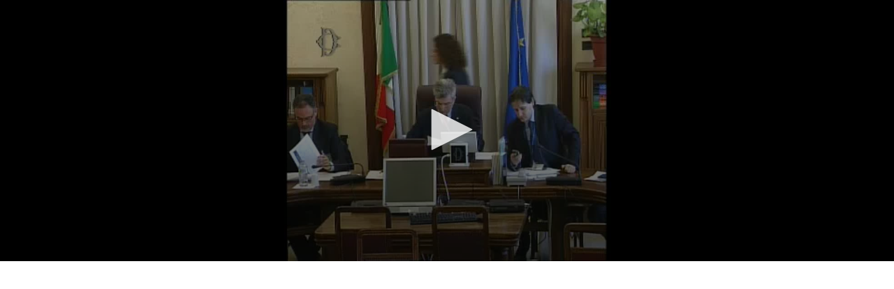

--- FILE ---
content_type: text/html; charset=utf-8
request_url: https://webtv.camera.it/embedded/evento/5878?w=500&h=375
body_size: 1741
content:
<!DOCTYPE html>
<html lang="it" dir="ltr" prefix="content: http://purl.org/rss/1.0/modules/content/ dc: http://purl.org/dc/terms/ foaf: http://xmlns.com/foaf/0.1/ og: http://ogp.me/ns# rdfs: http://www.w3.org/2000/01/rdf-schema# sioc: http://rdfs.org/sioc/ns# sioct: http://rdfs.org/sioc/types# skos: http://www.w3.org/2004/02/skos/core# xsd: http://www.w3.org/2001/XMLSchema#">
<head>
  <link rel="profile" href="http://www.w3.org/1999/xhtml/vocab" />
  <meta name="viewport" content="width=device-width, initial-scale=1.0">
  <meta http-equiv="X-UA-Compatible" content="IE=edge">
  
  <meta http-equiv="Content-Type" content="text/html; charset=utf-8" />
<meta name="Generator" content="Drupal 7 (http://drupal.org)" />
  <title>Embed | WebTV</title>
  
  <style>@import url("/sites/all/modules/webtv/embed/embed_v1.2.css");</style>

  
  <!-- <link href="/sites/all/themes/bootstrap/custom/css/bootstrap.min.css" rel="stylesheet"> -->
  <!--  <link href="/sites/all/themes/bootstrap/custom/css/webtv2018.css" rel="stylesheet">  -->
  
  <link rel="shortcut icon" href="/favicon.ico" type="image/x-icon">
  
  <!-- HTML5 element support for IE6-8 -->
  <!--[if lt IE 9]>
    <script src="/sites/all/themes/bootstrap/custom/js/html5shiv-printshiv.min.js"></script>
  <![endif]-->
  
  <!--[if lt IE 10]>
	<script src="/sites/all/themes/bootstrap/custom/js/classList.min.js"></script>
  <![endif]-->
  
  
  
 <script src="https://webtv.camera.it/sites/all/modules/jquery_update/replace/jquery/1.9/jquery.js?v=1.9.1"></script>
<script src="https://webtv.camera.it/misc/jquery-extend-3.4.0.js?v=1.9.1"></script>
<script src="https://webtv.camera.it/misc/jquery.once.js?v=1.2"></script>
<script src="https://webtv.camera.it/misc/drupal.js?rlwsk9"></script>
<script src="https://webtv.camera.it/sites/default/files/languages/it_SH_4nPcEsA9L9vf_EXkv7q6_Ubxvnv77AeQj2EwBMPU.js?rlwsk9"></script>
<script src="https://webtv.camera.it/sites/all/modules/webtv/embed/embed_v1.1.js?rlwsk9"></script>
<script src="/sites/all/libraries/jwplayer8.1.4/jwplayer.js?rlwsk9"></script>
<script>jwplayer.key="IiLXgl97ukvvf9/TYZHOKPiYhH44znuYOvOYG86yc2o=";</script>
<script>jQuery.extend(Drupal.settings, {"basePath":"\/","pathPrefix":"","ajaxPageState":{"theme":"bootstrap","theme_token":"kzTRDfR5sEOsC_KpUbOwQ14DCME68W-8fM5Xr5YlxDk","js":{"sites\/all\/themes\/bootstrap\/js\/bootstrap.js":1,"sites\/all\/modules\/jquery_update\/replace\/jquery\/1.9\/jquery.js":1,"misc\/jquery-extend-3.4.0.js":1,"misc\/jquery.once.js":1,"misc\/drupal.js":1,"public:\/\/languages\/it_SH_4nPcEsA9L9vf_EXkv7q6_Ubxvnv77AeQj2EwBMPU.js":1,"sites\/all\/modules\/webtv\/embed\/embed_v1.1.js":1,"\/sites\/all\/libraries\/jwplayer8.1.4\/jwplayer.js":1,"0":1},"css":{"modules\/system\/system.base.css":1,"modules\/field\/theme\/field.css":1,"modules\/node\/node.css":1,"sites\/all\/modules\/ctools\/css\/ctools.css":1,"sites\/all\/modules\/webtv\/embed\/embed_v1.2.css":1}},"embed":{"download_links":["\/download\/flash_7\/2014\/AI_201403261430_lavoro_inps_mauro_nori.mp4"]},"bootstrap":{"anchorsFix":"0","anchorsSmoothScrolling":"0","formHasError":0,"popoverEnabled":0,"popoverOptions":{"animation":1,"html":0,"placement":"right","selector":"","trigger":"click","triggerAutoclose":1,"title":"","content":"","delay":0,"container":"body"},"tooltipEnabled":0,"tooltipOptions":{"animation":1,"html":0,"placement":"auto left","selector":"","trigger":"hover focus","delay":0,"container":"body"}}});</script>
 

  
  
  
  
</head>
<body class="html not-front not-logged-in no-sidebars page-embed">
   <a href="#content" class="sr-only sr-only-focusable">Vai al contenuto principale</a>
   <h1 class="sr-only">WebTV Camera dei Deputati</h1>
  
  <a href="#nav-action" class="sr-only sr-only-focusable">Vai al menu di navigazione</a>
  
  <div id="container" class="container" >
    

<div id="content" >
  <h2 class="sr-only">Contenuto</h2>
  <div id="player" class="embedded_player"></div><script type="text/javascript" >
										var playerInstance = jwplayer("player");
										playerInstance.setup({
											playlist: [{"title":"Video Completo","image":"\/assets\/thumbs\/flash_7\/2014\/thumb_10\/AI_201403261430_lavoro_inps_mauro_nori.jpg","file":"https:\/\/rmc2.camera.it\/vodedge\/_definst_\/mp4:mediacache\/flash_7\/2014\/AI_201403261430_lavoro_inps_mauro_nori.mp4\/playlist.m3u8"}],
											displaytitle: false,
											autostart: false,
											width: "500px",
											height: "375px",
											cast: {},
										});
										
										playerInstance.on('firstFrame', function() { 
											console.log("Esecuzione codice primo timecode on play "+0);
											check_embed_player_seek(0);
										});
										
										var tc_start = 0;
										var is_live = 0;
										var is_local_vod = 1;
									</script></div>

<!-- <h2>PAGE CUSTOM TEMPLATE</h2> -->  <script src="https://webtv.camera.it/sites/all/themes/bootstrap/js/bootstrap.js?rlwsk9"></script>
  </div>
  
  <h2 class="sr-only sr-only-focusable" >Fine contenuto</h2>
  <a href="#content" class="sr-only sr-only-focusable">Vai al contenuto principale</a>
  <a href="#nav-action" class="sr-only sr-only-focusable">Vai al menu di navigazione</a>
  
  <!-- <script type="text/javascript" id="cookiebanner" src="/sites/all/themes/bootstrap/custom/js/cookiebanner.js"> </script> -->
  
  <!-- <h2>HTML CUSTOM TEMPLATE</h2> -->
  
</body>
</html>


--- FILE ---
content_type: text/css
request_url: https://webtv.camera.it/sites/all/modules/webtv/embed/embed_v1.2.css
body_size: 192
content:
/*




.embedded_player {
	z-index: 1;
	position: absolute;
	display: block;
	top: 0px;
	left: 0px;
	width: 100%;
	height: 100%;
	background-color: black;
}

.err_msg {
	font-size: 22px;
	color: white;
	padding: 50px;
}
*/

header{
	display: none !important;
}

#player {
	/*display: block;*/
	position: absolute;
	top: 0px;
	left: 0px;
	background-color: black;
	width: 100% !important;
}
#player.no-yt-cookie {
	background-color: #A2A2A2 !important;
	width: auto !important;
	font-family: 'Roboto',sans-serif;
	font-size: 18px;
	padding: 160px 30px 64px 30px;
	background: #a2a2a2 url("yt-no-cookie-bg.png"); 
	background-position: center 45px; 
	background-repeat: no-repeat;;
	border-radius: 10px;
	font-weight: 600;
	color: #fff;
}

.btnVideoYoutube {
	padding: 3px 8px;
	background-color: #1D3C6A;
	border-radius: 4px;
	cursor: pointer;
	font-size: 14px;
	width: 200px;
	text-align: center;
	color: #fff;
	display: block;
	margin: 0 auto 10px auto;
	border: 1px solid #1D3C6A;
}
.btnVideoYoutube:hover {
	color: #00FFFF;
	border: 1px solid #00FFFF;
}

/*
.youtube_ele {
	min-width: 800px;
	min-height: 600px;
}
*/

.no_video_thumb {
	position: absolute;
	display: block;
    top: 0px;
    left: 0px;
	/*width: 100%;*/
}





